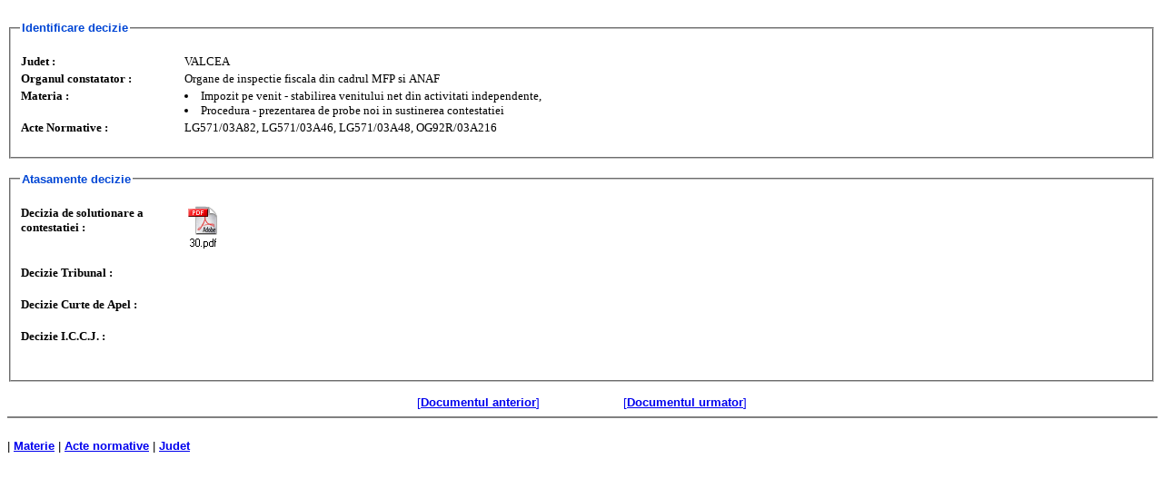

--- FILE ---
content_type: text/html; charset=US-ASCII
request_url: https://chat.anaf.ro/ContestatiiSite.nsf/be5587a89489fd8bc2256ba30027e64d/db72f203e87196adc22574f6002e4423?OpenDocument
body_size: 5582
content:
<!DOCTYPE HTML PUBLIC "-//W3C//DTD HTML 4.01 Transitional//EN">
<html>
<head>
<title>Solutionare Contestatii</title>
<script language="JavaScript" type="text/javascript">
<!-- 
document._domino_target = "_self";
function _doClick(v, o, t) {
  var returnValue = false;
  var url="/ContestatiiSite.nsf/be5587a89489fd8bc2256ba30027e64d/db72f203e87196adc22574f6002e4423?OpenDocument&Click=" + v;
  if (o.href != null) {
    o.href = url;
    returnValue = true;
  } else {
    if (t == null)
      t = document._domino_target;
    window.open(url, t);
  }
  return returnValue;
}
// -->
</script>
</head>
<body text="#000000" bgcolor="#FFFFFF">

<form action=""><br>
<style type="text/css">
@import url(/ContestatiiSite.nsf/WebDoc?OpenCssResource);
</style>


  <fieldset>
    <legend><font face="Arial" color="#0046D5" size="2"><b><font color="#000080"> </font>Identificare decizie </b></font></legend></br>
<table class="web" width="100%" border="0" cellspacing="0" cellpadding="0">
<tr valign="top"><td class="label_cell" width="1%" bgcolor="#F7F7F7"><img width="178" height="1" src="/icons/ecblank.gif" border="0" alt=""><br>
Judet :</td><td class="data_cell" width="100%"><img width="1" height="1" src="/icons/ecblank.gif" border="0" alt=""><br>
VALCEA</td></tr>

<tr valign="top"><td class="label_cell" width="1%" bgcolor="#F7F7F7"><img width="178" height="1" src="/icons/ecblank.gif" border="0" alt=""><br>
Organul constatator :</td><td class="data_cell" width="100%"><img width="1" height="1" src="/icons/ecblank.gif" border="0" alt=""><br>
Organe de inspectie fiscala din cadrul MFP si ANAF</td></tr>

<tr valign="top"><td class="label_cell" width="1%" bgcolor="#F7F7F7"><img width="178" height="1" src="/icons/ecblank.gif" border="0" alt=""><br>
Materia :</td><td class="data_cell" width="100%"><img width="1" height="1" src="/icons/ecblank.gif" border="0" alt=""><br>
<li type=disc>Impozit pe venit - stabilirea venitului net din activitati independente, <li type=disc>Procedura - prezentarea de probe noi in sustinerea contestatiei</td></tr>

<tr valign="top"><td class="label_cell" width="1%" bgcolor="#F7F7F7"><img width="178" height="1" src="/icons/ecblank.gif" border="0" alt=""><br>
Acte Normative :</td><td class="data_cell" width="100%"><img width="1" height="1" src="/icons/ecblank.gif" border="0" alt=""><br>
LG571/03A82, LG571/03A46, LG571/03A48, OG92R/03A216</td></tr>
</table>
	</br>
  </fieldset></br>
<fieldset>
    <legend><font color="#000080"> </font><font face="Arial" color="#0046D5" size="2"><b><font color="#000080"> </font>Atasamente decizie </b></font></legend></br>
<table class="web" width="100%" border="0" cellspacing="0" cellpadding="0">
<tr valign="top"><td class="label_cell" width="1%" bgcolor="#F7F7F7"><img width="178" height="1" src="/icons/ecblank.gif" border="0" alt=""><br>
Decizia de solutionare a contestatiei  :</td><td class="data_cell" width="100%"><img width="1" height="1" src="/icons/ecblank.gif" border="0" alt=""><br>
<a style="display: inline-block; text-align: center" href="/ContestatiiSite.nsf/be5587a89489fd8bc2256ba30027e64d/db72f203e87196adc22574f6002e4423/$FILE/30.pdf" title="30.pdf"><img src="/ContestatiiSite.nsf/be5587a89489fd8bc2256ba30027e64d/db72f203e87196adc22574f6002e4423/Rch_DecizieD/0.5E2?OpenElement&amp;FieldElemFormat=gif" width="40" height="47" alt="30.pdf" border="0"></a></br></br></td></tr>

<tr valign="top"><td class="label_cell" width="1%" bgcolor="#F7F7F7"><img width="178" height="1" src="/icons/ecblank.gif" border="0" alt=""><br>
Decizie Tribunal :</td><td class="data_cell" width="100%"><img width="1" height="1" src="/icons/ecblank.gif" border="0" alt=""><br>
</br></br></td></tr>

<tr valign="top"><td class="label_cell" width="1%" bgcolor="#F7F7F7"><img width="178" height="1" src="/icons/ecblank.gif" border="0" alt=""><br>
Decizie Curte de Apel :</td><td class="data_cell" width="100%"><img width="1" height="1" src="/icons/ecblank.gif" border="0" alt=""><br>
</br></br></td></tr>

<tr valign="top"><td class="label_cell" width="1%" bgcolor="#F7F7F7"><img width="178" height="1" src="/icons/ecblank.gif" border="0" alt=""><br>
Decizie I.C.C.J. :</td><td class="data_cell" width="100%"><img width="1" height="1" src="/icons/ecblank.gif" border="0" alt=""><br>
</br></br></td></tr>
</table>
<font color="#000080">	</font></br>
  </fieldset></br><div align="center">
<table border="0" cellspacing="0" cellpadding="0">
<tr valign="top"><td width="243"><div align="right"><a href="/ContestatiiSite.nsf/be5587a89489fd8bc2256ba30027e64d/db72f203e87196adc22574f6002e4423?Navigate&amp;To=Prev"><font size="2">[</font><b><font size="2">Documentul anterior</font></b><font size="2">]</font></a></div></td><td width="92"><img width="1" height="1" src="/icons/ecblank.gif" border="0" alt=""></td><td width="243"><a href="/ContestatiiSite.nsf/be5587a89489fd8bc2256ba30027e64d/db72f203e87196adc22574f6002e4423?Navigate&amp;To=Next"><font size="2">[</font><b><font size="2">Documentul urmator</font></b><font size="2">]</font></a></td></tr>
</table>
</div>
<table width="100%" border="0" cellspacing="0" cellpadding="0">
<tr valign="top"><td width="100%"><hr width="100%" size="2" align="left" noshade style="color:#00009B; "></td></tr>
</table>
<br>
        | <b> <a href="/ContestatiiSite.nsf/aCapeteCerere?OpenView&Start=1&Count=30&CollapseView">Materie</a></b>  | <b><a href="/ContestatiiSite.nsf/aActeNormative?OpenView&Start=1&Count=30&CollapseView">Acte normative</a></b>   | <b><a href="/ContestatiiSite.nsf/aJudet?OpenView&Start=1&Count=30&CollapseView">Judet</a></b>  
</form>
</body>
</html>
